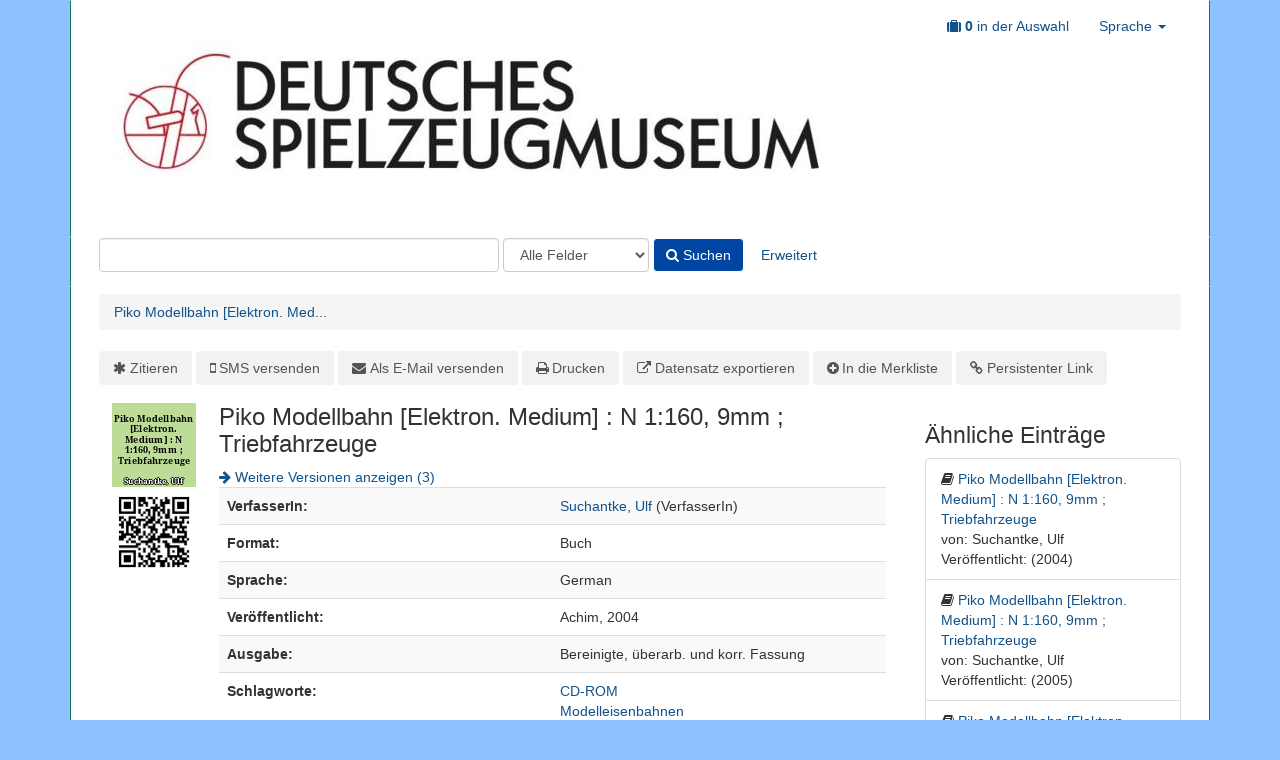

--- FILE ---
content_type: text/html; charset=UTF-8
request_url: https://dsm.vufind.net/dsm/Record/c0000268
body_size: 6603
content:
<!DOCTYPE html>
<html lang="de">
  <head>
        <meta http-equiv="X-UA-Compatible" content="IE=edge"/>
    <meta name="viewport" content="width=device-width,initial-scale=1.0"/>
    <meta http-equiv="Content-Type" content="text&#x2F;html&#x3B;&#x20;charset&#x3D;UTF-8">
<meta name="Generator" content="VuFind&#x20;8.1.2">
    <title>Beschreibung: Piko Modellbahn [Elektron. Medium] :: Bibliothekskatalog dsm</title>        <link href="&#x2F;dsm&#x2F;themes&#x2F;dsm-bootprint3backphoto&#x2F;css&#x2F;compiled.css" media="all" rel="stylesheet" type="text&#x2F;css">
<link href="&#x2F;dsm&#x2F;themes&#x2F;bootstrap3&#x2F;css&#x2F;print.css" media="print" rel="stylesheet" type="text&#x2F;css">
<!--[if lt IE 10]><link href="&#x2F;dsm&#x2F;themes&#x2F;bootstrap3&#x2F;css&#x2F;flex-fallback.css" media="" rel="stylesheet" type="text&#x2F;css"><![endif]-->
<link href="&#x2F;dsm&#x2F;Record&#x2F;c0000268&#x2F;RDF" rel="alternate" type="application&#x2F;rdf&#x2B;xml" title="RDF&#x20;Representation">
<link href="&#x2F;dsm&#x2F;themes&#x2F;root&#x2F;images&#x2F;vufind-favicon.ico&#x3F;_&#x3D;1674834292" rel="shortcut&#x20;icon" type="image&#x2F;x-icon">
<link href="&#x2F;dsm&#x2F;Search&#x2F;OpenSearch&#x3F;method&#x3D;describe" rel="search" type="application&#x2F;opensearchdescription&#x2B;xml" title="Bibliothekskatalogsuche">
<link href="&#x2F;dsm&#x2F;themes&#x2F;root&#x2F;css&#x2F;icon-helper.css" media="screen" rel="stylesheet" type="text&#x2F;css">            <script  nonce="vhgwYS05dsyguqU9zhr&#x2B;AjgSZz7XQ4IL3LN1ln9Lh9o&#x3D;">
    //<!--
    var userIsLoggedIn = false;
    //-->
</script>
<script  src="&#x2F;dsm&#x2F;cache&#x2F;5cd06df841cc0cc13ca2dfc3b36ac249.min.js" nonce="vhgwYS05dsyguqU9zhr&#x2B;AjgSZz7XQ4IL3LN1ln9Lh9o&#x3D;"></script>
<script  nonce="vhgwYS05dsyguqU9zhr&#x2B;AjgSZz7XQ4IL3LN1ln9Lh9o&#x3D;">
    //<!--
    VuFind.cart.setCookiePath("/");
VuFind.cart.setCookieSameSite("Lax");
VuFind.path = '/dsm';
VuFind.defaultSearchBackend = 'Solr';
VuFind.addTranslations({"add_tag_success":"Tags gespeichert","bulk_email_success":"Ihre Auswahl wurde per E-Mail verschickt","bulk_noitems_advice":"Es wurde nichts ausgew\u00e4hlt. Klicken Sie bitte in eine Auswahlbox neben einem Eintrag und versuchen Sie es erneut.","bulk_save_success":"Ihre Auswahl wurde erfolgreich abgespeichert","close":"schlie\u00dfen","collection_empty":"Keine Inhalte anzuzeigen.","eol_ellipsis":"\u00a0\u2026","error_occurred":"Es ist ein Fehler aufgetreten","go_to_list":"Zur\u00fcck zur Liste","hold_available":"Abholbereit","less":"weniger","less_ellipsis":"weniger\u00a0\u2026","libphonenumber_invalid":"Ung\u00fcltige Telefonnummer","libphonenumber_invalidcountry":"Ung\u00fcltige Landesvorwahl","libphonenumber_invalidregion":"Ung\u00fcltige Vorwahl:","libphonenumber_notanumber":"Die Eingabe scheint keine Telefonnummer zu sein","libphonenumber_toolong":"Die Eingabe ist zu lang f\u00fcr eine Telefonnummer","libphonenumber_tooshort":"Die Eingabe ist zu kurz f\u00fcr eine Telefonnumer","libphonenumber_tooshortidd":"Die Telefonnumer nach der internationalen Direktwahl ist zu kurz","loading":"Wird geladen","loading_ellipsis":"Wird geladen\u00a0\u2026","more":"mehr","more_ellipsis":"mehr\u00a0\u2026","number_thousands_separator":".","sms_success":"Nachricht verschickt.","No pickup locations available":"Keine Abholorte verf\u00fcgbar","Phone number invalid":"Ung\u00fcltige Telefonnummer","Invalid country calling code":"Ung\u00fcltige Landesvorwahl","Invalid region code":"Ung\u00fcltige Vorwahl:","The string supplied did not seem to be a phone number":"Die Eingabe scheint keine Telefonnummer zu sein","The string supplied is too long to be a phone number":"Die Eingabe ist zu lang f\u00fcr eine Telefonnummer","The string supplied is too short to be a phone number":"Die Eingabe ist zu kurz f\u00fcr eine Telefonnumer","Phone number too short after IDD":"Die Telefonnumer nach der internationalen Direktwahl ist zu kurz","addBookBag":"In die Merkliste","bookbagFull":"Ihre Merkliste ist voll","bookbagMax":"100","bookbagStatusFull":"Voll","confirmDelete":"Wollen Sie wirklich l\u00f6schen?","confirmEmpty":"Wollen Sie ihre Merkliste wirklich leeren?","itemsAddBag":"%%count%% Datensatz\/Datens\u00e4tze der Merkliste hinzugef\u00fcgt","itemsInBag":"%%count%% Datensatz\/Datens\u00e4tze bereits in der Merkliste vorhanden und\/oder konnte(n) nicht hinzugef\u00fcgt werden","removeBookBag":"Aus der Merkliste entfernen","viewBookBag":"Merkliste ansehen","account_checkouts_due":"Bald f\u00e4llige Ausleihen","account_checkouts_overdue":"\u00dcberf\u00e4llige Ausleihen","account_has_alerts":"Warnmeldungen f\u00fcr ihr Konto vorhanden","account_normal_checkouts":"Ausgeliehene Medien","account_requests_available":"Abholbereit","account_requests_in_transit":"Unterwegs zum Abholort"});
VuFind.addIcons({"spinner":"<span class=\"icon--font fa&#x20;fa-spinner icon--spin\" role=\"img\" aria-hidden=\"true\"><\/span>\n"});
VuFind.setCspNonce('vhgwYS05dsyguqU9zhr+AjgSZz7XQ4IL3LN1ln9Lh9o=');
    //-->
</script>  </head>
  <body class="template-dir-record template-name-view ">
        <header class="hidden-print">
            <a class="sr-only" href="#content">Weiter zum Inhalt</a>
      <div class="banner container navbar">
  <div class="navbar-header">
    <button type="button" class="navbar-toggle" data-toggle="collapse" data-target="#header-collapse" aria-hidden="true">
      <i class="fa fa-bars"></i>
    </button>
    <a class="navbar-brand lang-de" href="/dsm/">VuFind</a>
  </div>
      <div class="collapse navbar-collapse" id="header-collapse">
      <nav>
        <ul class="nav navbar-nav navbar-right flip">
                                <li id="cartSummary">
              <a id="cartItems" data-lightbox title="Merkliste&#x20;ansehen" href="/dsm/Cart/Home">
                <i class="fa fa-suitcase" aria-hidden="true"></i> <span role="status"><span class="sr-only">Merkliste:</span> <strong>0</strong> in der Auswahl</span>
                <span class="full hidden">(Voll)</span>
              </a>
            </li>
                    
          
                      <li class="language dropdown">
              <a href="#" class="dropdown-toggle" data-toggle="dropdown">Sprache <b class="caret"></b></a>
              <ul class="dropdown-menu">
                                  <li>
                    <a href="&#x2F;dsm&#x2F;Record&#x2F;c0000268&#x3F;lng&#x3D;en-gb" rel="nofollow">
                      English                    </a>
                  </li>
                                  <li class="active">
                    <a href="&#x2F;dsm&#x2F;Record&#x2F;c0000268&#x3F;lng&#x3D;de" rel="nofollow">
                      Deutsch                    </a>
                  </li>
                                  <li>
                    <a href="&#x2F;dsm&#x2F;Record&#x2F;c0000268&#x3F;lng&#x3D;es" rel="nofollow">
                      Español                    </a>
                  </li>
                                  <li>
                    <a href="&#x2F;dsm&#x2F;Record&#x2F;c0000268&#x3F;lng&#x3D;fr" rel="nofollow">
                      Français                    </a>
                  </li>
                                  <li>
                    <a href="&#x2F;dsm&#x2F;Record&#x2F;c0000268&#x3F;lng&#x3D;it" rel="nofollow">
                      Italiano                    </a>
                  </li>
                                  <li>
                    <a href="&#x2F;dsm&#x2F;Record&#x2F;c0000268&#x3F;lng&#x3D;ja" rel="nofollow">
                      日本語                    </a>
                  </li>
                                  <li>
                    <a href="&#x2F;dsm&#x2F;Record&#x2F;c0000268&#x3F;lng&#x3D;nl" rel="nofollow">
                      Nederlands                    </a>
                  </li>
                                  <li>
                    <a href="&#x2F;dsm&#x2F;Record&#x2F;c0000268&#x3F;lng&#x3D;pt" rel="nofollow">
                      Português                    </a>
                  </li>
                                  <li>
                    <a href="&#x2F;dsm&#x2F;Record&#x2F;c0000268&#x3F;lng&#x3D;pt-br" rel="nofollow">
                      Português (Brasil)                    </a>
                  </li>
                                  <li>
                    <a href="&#x2F;dsm&#x2F;Record&#x2F;c0000268&#x3F;lng&#x3D;zh-cn" rel="nofollow">
                      中文(简体)                    </a>
                  </li>
                                  <li>
                    <a href="&#x2F;dsm&#x2F;Record&#x2F;c0000268&#x3F;lng&#x3D;zh" rel="nofollow">
                      中文（繁體）                    </a>
                  </li>
                                  <li>
                    <a href="&#x2F;dsm&#x2F;Record&#x2F;c0000268&#x3F;lng&#x3D;tr" rel="nofollow">
                      Türkçe                    </a>
                  </li>
                                  <li>
                    <a href="&#x2F;dsm&#x2F;Record&#x2F;c0000268&#x3F;lng&#x3D;he" rel="nofollow">
                      עברית                    </a>
                  </li>
                                  <li>
                    <a href="&#x2F;dsm&#x2F;Record&#x2F;c0000268&#x3F;lng&#x3D;ga" rel="nofollow">
                      Gaeilge                    </a>
                  </li>
                                  <li>
                    <a href="&#x2F;dsm&#x2F;Record&#x2F;c0000268&#x3F;lng&#x3D;cy" rel="nofollow">
                      Cymraeg                    </a>
                  </li>
                                  <li>
                    <a href="&#x2F;dsm&#x2F;Record&#x2F;c0000268&#x3F;lng&#x3D;el" rel="nofollow">
                      Ελληνικά                    </a>
                  </li>
                                  <li>
                    <a href="&#x2F;dsm&#x2F;Record&#x2F;c0000268&#x3F;lng&#x3D;ca" rel="nofollow">
                      Català                    </a>
                  </li>
                                  <li>
                    <a href="&#x2F;dsm&#x2F;Record&#x2F;c0000268&#x3F;lng&#x3D;eu" rel="nofollow">
                      Euskara                    </a>
                  </li>
                                  <li>
                    <a href="&#x2F;dsm&#x2F;Record&#x2F;c0000268&#x3F;lng&#x3D;ru" rel="nofollow">
                      Русский                    </a>
                  </li>
                                  <li>
                    <a href="&#x2F;dsm&#x2F;Record&#x2F;c0000268&#x3F;lng&#x3D;cs" rel="nofollow">
                      Čeština                    </a>
                  </li>
                                  <li>
                    <a href="&#x2F;dsm&#x2F;Record&#x2F;c0000268&#x3F;lng&#x3D;fi" rel="nofollow">
                      Suomi                    </a>
                  </li>
                                  <li>
                    <a href="&#x2F;dsm&#x2F;Record&#x2F;c0000268&#x3F;lng&#x3D;sv" rel="nofollow">
                      Svenska                    </a>
                  </li>
                                  <li>
                    <a href="&#x2F;dsm&#x2F;Record&#x2F;c0000268&#x3F;lng&#x3D;pl" rel="nofollow">
                      polski                    </a>
                  </li>
                                  <li>
                    <a href="&#x2F;dsm&#x2F;Record&#x2F;c0000268&#x3F;lng&#x3D;da" rel="nofollow">
                      Dansk                    </a>
                  </li>
                                  <li>
                    <a href="&#x2F;dsm&#x2F;Record&#x2F;c0000268&#x3F;lng&#x3D;sl" rel="nofollow">
                      slovenščina                    </a>
                  </li>
                                  <li>
                    <a href="&#x2F;dsm&#x2F;Record&#x2F;c0000268&#x3F;lng&#x3D;ar" rel="nofollow">
                      اللغة العربية                    </a>
                  </li>
                                  <li>
                    <a href="&#x2F;dsm&#x2F;Record&#x2F;c0000268&#x3F;lng&#x3D;bn" rel="nofollow">
                      বাংলা                    </a>
                  </li>
                                  <li>
                    <a href="&#x2F;dsm&#x2F;Record&#x2F;c0000268&#x3F;lng&#x3D;gl" rel="nofollow">
                      Galego                    </a>
                  </li>
                                  <li>
                    <a href="&#x2F;dsm&#x2F;Record&#x2F;c0000268&#x3F;lng&#x3D;vi" rel="nofollow">
                      Tiếng Việt                    </a>
                  </li>
                                  <li>
                    <a href="&#x2F;dsm&#x2F;Record&#x2F;c0000268&#x3F;lng&#x3D;hr" rel="nofollow">
                      Hrvatski                    </a>
                  </li>
                                  <li>
                    <a href="&#x2F;dsm&#x2F;Record&#x2F;c0000268&#x3F;lng&#x3D;hi" rel="nofollow">
                      हिंदी                    </a>
                  </li>
                                  <li>
                    <a href="&#x2F;dsm&#x2F;Record&#x2F;c0000268&#x3F;lng&#x3D;hy" rel="nofollow">
                      Հայերէն                    </a>
                  </li>
                                  <li>
                    <a href="&#x2F;dsm&#x2F;Record&#x2F;c0000268&#x3F;lng&#x3D;uk" rel="nofollow">
                      Українська                    </a>
                  </li>
                              </ul>
            </li>
                  </ul>
      </nav>
    </div>
  </div>
  <div class="search container navbar">
    <div class="nav searchbox hidden-print" role="search">
        <form id="searchForm" class="searchForm navbar-form navbar-left flip" method="get" action="/dsm/Search/Results" name="searchForm" autocomplete="off">
            <input id="searchForm_lookfor" class="searchForm_lookfor form-control search-query autocomplete searcher:Solr ac-auto-submit" type="text" name="lookfor" size="100" value="" aria-label="Suchbegriffe" />
          <select id="searchForm_type" class="searchForm_type form-control" name="type" data-native-menu="false" aria-label="Search&#x20;type">
                                    <option value="AllFields">Alle Felder</option>
                            <option value="Title">Titel</option>
                            <option value="JournalTitle">Zeitschriftentitel</option>
                            <option value="Author">Verfasser</option>
                            <option value="Subject">Schlagwort</option>
                            <option value="CallNumber">Signatur</option>
                            <option value="ISN">ISBN/ISSN</option>
                      </select>
        <button type="submit" class="btn btn-primary"><i class="fa fa-search" aria-hidden="true"></i> Suchen</button>
          <a href="/dsm/Search/Advanced" class="btn btn-link" rel="nofollow">Erweitert</a>
        
                    
  </form>

    </div>
  </div>
    </header>
    <nav class="breadcrumbs" aria-label="Navigation">
      <div class="container">
                  <ul class="breadcrumb hidden-print"><li class="active" aria-current="page"><a href="/dsm/Record/c0000268">Piko Modellbahn [Elektron. Med...</a></li> </ul>
              </div>
    </nav>
    <div role="main" class="main">
      <div id="content" class="container">
        

<nav class="record-nav">
  <ul class="action-toolbar" aria-label="Werkzeuge">
          <li role="none"><a class="cite-record toolbar-btn btn-type-cite" data-lightbox href="&#x2F;dsm&#x2F;Record&#x2F;c0000268&#x2F;Cite" rel="nofollow">Zitieren</a></li>
    
          <li role="none"><a class="sms-record toolbar-btn btn-type-phone" data-lightbox href="&#x2F;dsm&#x2F;Record&#x2F;c0000268&#x2F;SMS" rel="nofollow">SMS versenden</a></li>
    
    <li role="none"><a class="mail-record toolbar-btn btn-type-email" data-lightbox href="&#x2F;dsm&#x2F;Record&#x2F;c0000268&#x2F;Email" rel="nofollow">Als E-Mail versenden</a></li>

    <li><a class="print-record toolbar-btn btn-type-print" href="/dsm/Record/c0000268?print=1" rel="nofollow">Drucken</a></li>

              <li role="none" class="dropdown">
        <a class="export-toggle toolbar-btn btn-type-export dropdown-toggle" data-toggle="dropdown" aria-haspopup="true" href="&#x2F;dsm&#x2F;Record&#x2F;c0000268&#x2F;Export" rel="nofollow" aria-expanded="false" aria-controls="export-options">Datensatz exportieren</a>
        <ul class="dropdown-menu" id="export-options" role="menu">
                      <li role="none"><a href="&#x2F;dsm&#x2F;Record&#x2F;c0000268&#x2F;Export?style=RefWorks" rel="nofollow" role="menuitem">Exportieren nach  RefWorks</a></li>
                      <li role="none"><a target="EndNoteWebMain" href="&#x2F;dsm&#x2F;Record&#x2F;c0000268&#x2F;Export?style=EndNoteWeb" rel="nofollow" role="menuitem">Exportieren nach  EndNoteWeb</a></li>
                      <li role="none"><a href="&#x2F;dsm&#x2F;Record&#x2F;c0000268&#x2F;Export?style=EndNote" rel="nofollow" role="menuitem">Exportieren nach  EndNote</a></li>
                      <li role="none"><a href="&#x2F;dsm&#x2F;Record&#x2F;c0000268&#x2F;Export?style=MARC" rel="nofollow" role="menuitem">Exportieren nach  MARC</a></li>
                      <li role="none"><a href="&#x2F;dsm&#x2F;Record&#x2F;c0000268&#x2F;Export?style=MARCXML" rel="nofollow" role="menuitem">Exportieren nach  MARCXML</a></li>
                      <li role="none"><a href="&#x2F;dsm&#x2F;Record&#x2F;c0000268&#x2F;Export?style=RDF" rel="nofollow" role="menuitem">Exportieren nach  RDF</a></li>
                      <li role="none"><a href="&#x2F;dsm&#x2F;Record&#x2F;c0000268&#x2F;Export?style=BibTeX" rel="nofollow" role="menuitem">Exportieren nach  BibTeX</a></li>
                      <li role="none"><a href="&#x2F;dsm&#x2F;Record&#x2F;c0000268&#x2F;Export?style=RIS" rel="nofollow" role="menuitem">Exportieren nach  RIS</a></li>
                  </ul>
      </li>
    
                <span class="btn-bookbag-toggle" data-cart-id="c0000268" data-cart-source="Solr">
    <a href="#" class="cart-add hidden correct">
      <span class="cart-link-label btn-type-add">In die Merkliste</span>
    </a>
    <a href="#" class="cart-remove hidden">
      <span class="cart-link-label btn-type-minus">Aus der Merkliste entfernen</span>
    </a>
    <noscript>
      <form method="post" name="addForm" action="/dsm/Cart/Processor">
        <input type="hidden" name="ids[]" value="Solr&#x7C;c0000268" />
                  <input class="btn btn-default" type="submit" name="add" value="In&#x20;die&#x20;Merkliste"/>
              </form>
    </noscript>
  </span>
    <li role="none"><a class="permalink-record toolbar-btn btn-type-permalink" data-lightbox href="&#x2F;dsm&#x2F;Record&#x2F;c0000268&#x2F;Permalink" rel="nofollow">Persistenter Link</a></li>
  </ul>
</nav>

<div class="record sourceSolr">
    <div class="mainbody left">
    <input type="hidden" value="c0000268" class="hiddenId" />
    <input type="hidden" value="Solr" class="hiddenSource" />
        <div class="media" vocab="http://schema.org/" resource="#record" typeof="Book Product">
        <div class="media-left medium img-col">
                    <a href="&#x2F;dsm&#x2F;Cover&#x2F;Show&#x3F;author&#x3D;Suchantke&#x25;2C&#x2B;Ulf&amp;callnumber&#x3D;S&#x2B;III&#x2B;3085&amp;size&#x3D;large&amp;title&#x3D;Piko&#x2B;Modellbahn&#x2B;&#x25;5BElektron.&#x2B;Medium&#x25;5D&#x2B;&#x25;3A&#x2B;N&#x2B;1&#x25;3A160&#x25;2C&#x2B;9mm&#x2B;&#x25;3B&#x2B;Triebfahrzeuge&amp;recordid&#x3D;c0000268&amp;source&#x3D;Solr" class="record-cover-link">  <img src="&#x2F;dsm&#x2F;Cover&#x2F;Show&#x3F;author&#x3D;Suchantke&#x25;2C&#x2B;Ulf&amp;callnumber&#x3D;S&#x2B;III&#x2B;3085&amp;size&#x3D;medium&amp;title&#x3D;Piko&#x2B;Modellbahn&#x2B;&#x25;5BElektron.&#x2B;Medium&#x25;5D&#x2B;&#x25;3A&#x2B;N&#x2B;1&#x25;3A160&#x25;2C&#x2B;9mm&#x2B;&#x25;3B&#x2B;Triebfahrzeuge&amp;recordid&#x3D;c0000268&amp;source&#x3D;Solr" data-linkpreview="true" class="recordcover" alt="Piko&#x20;Modellbahn&#x20;&#x5B;Elektron.&#x20;Medium&#x5D;&#x20;&#x3A;&#x20;N&#x20;1&#x3A;160,&#x20;9mm&#x20;&#x3B;&#x20;Triebfahrzeuge" />
</a>      
                    <span class="hidden-xs">
          <br/><img alt="QR-Code" class="qrcode" src="&#x2F;dsm&#x2F;QRCode&#x2F;Show&#x3F;text&#x3D;https&#x25;3A&#x25;2F&#x25;2Fdsm.vufind.net&#x25;2Fdsm&#x25;2FRecord&#x25;2Fc0000268&amp;level&#x3D;L&amp;size&#x3D;3&amp;margin&#x3D;4"/>
        </span>
      
                </div>
    <div class="media-body">

    <h1 property="name">Piko Modellbahn [Elektron. Medium]  : N 1:160, 9mm ; Triebfahrzeuge </h1>
    
    
          <div class="record-versions">
  <a href="&#x23;versions">
    <i class="fa fa-arrow-right" aria-hidden="true"></i> Weitere Versionen anzeigen (3)  </a>
</div>
    
        
    
                  <table class="table table-striped">
        <caption class="sr-only">Bibliographische Detailangaben</caption>
                  <tr><th>VerfasserIn:</th><td><span class="author-data" property="author">
      <a href="  /dsm/Author/Home?author=Suchantke%2C+Ulf">
        Suchantke, Ulf</a>
      <span class="author-property-role">(VerfasserIn)</span></span></td></tr>
                  <tr><th>Format:</th><td>      <span class="format book">Buch</span>
  </td></tr>
                  <tr><th>Sprache:</th><td><span property="availableLanguage" typeof="Language"><span property="name">German</span></span></td></tr>
                  <tr><th>Veröffentlicht:</th><td><span property="publisher" typeof="Organization">
      <span property="location">Achim,</span>
      </span>
      <span property="datePublished">2004</span>
    <br/></td></tr>
                  <tr><th>Ausgabe:</th><td><span property="bookEdition">Bereinigte, überarb. und korr. Fassung</span></td></tr>
                  <tr><th>Schlagworte:</th><td><div class="truncate-subjects" data-truncate="&#x7B;&quot;rows&quot;&#x3A;9223372036854775807,&quot;top-toggle&quot;&#x3A;30&#x7D;">
      <div class="subject-line" property="keywords">
                                          <a title="CD-ROM" href="/dsm/Search/Results?lookfor=%22CD-ROM%22&amp;type=Subject
" rel="nofollow">CD-ROM</a>
          </div>
      <div class="subject-line" property="keywords">
                                          <a title="Modelleisenbahnen" href="/dsm/Search/Results?lookfor=%22Modelleisenbahnen%22&amp;type=Subject
" rel="nofollow">Modelleisenbahnen</a>
          </div>
      <div class="subject-line" property="keywords">
                                          <a title="Schienenverkehr" href="/dsm/Search/Results?lookfor=%22Schienenverkehr%22&amp;type=Subject
" rel="nofollow">Schienenverkehr</a>
          </div>
      <div class="subject-line" property="keywords">
                                          <a title="Lokomotiven" href="/dsm/Search/Results?lookfor=%22Lokomotiven%22&amp;type=Subject
" rel="nofollow">Lokomotiven</a>
          </div>
  </div></td></tr>
              </table>
          </div>
</div>

          <a name="tabnav"></a>
      <div class="record-tabs">
        <ul class="nav nav-tabs">
                                  <li class="record-tab description active initiallyActive" data-tab="description">
              <a href="&#x2F;dsm&#x2F;Record&#x2F;c0000268&#x2F;Description#tabnav" data-lightbox-ignore>
                Beschreibung              </a>
            </li>
                                  <li class="record-tab versions" data-tab="versions">
              <a href="&#x2F;dsm&#x2F;Record&#x2F;c0000268&#x2F;Versions#tabnav" data-lightbox-ignore>
                Weitere Versionen (3)              </a>
            </li>
                                  <li class="record-tab similar" data-tab="similar">
              <a href="&#x2F;dsm&#x2F;Record&#x2F;c0000268&#x2F;Similar#tabnav" data-lightbox-ignore>
                Ähnliche Einträge              </a>
            </li>
                                  <li class="record-tab details" data-tab="details">
              <a href="&#x2F;dsm&#x2F;Record&#x2F;c0000268&#x2F;Details#tabnav" data-lightbox-ignore>
                Internformat              </a>
            </li>
                  </ul>

        <div class="tab-content">
                      <div class="tab-pane active description-tab">
              <table class="table table-striped">
  <caption class="sr-only">Beschreibung</caption>
            <tr><th>Beschreibung:</th><td>1 CD-ROM : 700 MB ; 80 Min.</td></tr>
          <tr><th>Signatur:</th><td>S III 3085</td></tr>
      </table>
            </div>
                  </div>
      </div>
    
    <span class="Z3988" title="url_ver&#x3D;Z39.88-2004&amp;ctx_ver&#x3D;Z39.88-2004&amp;ctx_enc&#x3D;info&#x25;3Aofi&#x25;2Fenc&#x25;3AUTF-8&amp;rfr_id&#x3D;info&#x25;3Asid&#x25;2Fvufind.svn.sourceforge.net&#x25;3Agenerator&amp;rft.title&#x3D;Piko&#x2B;Modellbahn&#x2B;&#x25;5BElektron.&#x2B;Medium&#x25;5D&#x2B;&#x25;3A&#x2B;N&#x2B;1&#x25;3A160&#x25;2C&#x2B;9mm&#x2B;&#x25;3B&#x2B;Triebfahrzeuge&amp;rft.date&#x3D;2004&amp;rft_val_fmt&#x3D;info&#x25;3Aofi&#x25;2Ffmt&#x25;3Akev&#x25;3Amtx&#x25;3Abook&amp;rft.genre&#x3D;book&amp;rft.btitle&#x3D;Piko&#x2B;Modellbahn&#x2B;&#x25;5BElektron.&#x2B;Medium&#x25;5D&#x2B;&#x25;3A&#x2B;N&#x2B;1&#x25;3A160&#x25;2C&#x2B;9mm&#x2B;&#x25;3B&#x2B;Triebfahrzeuge&amp;rft.au&#x3D;Suchantke&#x25;2C&#x2B;Ulf&amp;rft.edition&#x3D;Bereinigte&#x25;2C&#x2B;&#x25;C3&#x25;BCberarb.&#x2B;und&#x2B;korr.&#x2B;Fassung&amp;rft.isbn&#x3D;"></span>  </div>

  <div class="sidebar right hidden-print">
          <h2>Ähnliche Einträge</h2>
  <ul class="list-group">
          <li class="list-group-item">
                <i class="fa fa-x fa-book" title="Book"></i>
        <a href="&#x2F;dsm&#x2F;Record&#x2F;a0006262">
          Piko Modellbahn [Elektron. Medium] : N 1:160, 9mm ; Triebfahrzeuge        </a>
                  <br/>von: Suchantke, Ulf                          <br/>Veröffentlicht: (2004)
              </li>
          <li class="list-group-item">
                <i class="fa fa-x fa-book" title="Book"></i>
        <a href="&#x2F;dsm&#x2F;Record&#x2F;c0008391">
          Piko Modellbahn [Elektron. Medium] : N 1:160, 9mm ; Triebfahrzeuge        </a>
                  <br/>von: Suchantke, Ulf                          <br/>Veröffentlicht: (2005)
              </li>
          <li class="list-group-item">
                <i class="fa fa-x fa-book" title="Book"></i>
        <a href="&#x2F;dsm&#x2F;Record&#x2F;a0006371">
          Piko Modellbahn [Elektron. Medium] : N 1:160, 9mm ; Triebfahrzeuge        </a>
                  <br/>von: Suchantke, Ulf                          <br/>Veröffentlicht: (2003)
              </li>
          <li class="list-group-item">
                <i class="fa fa-x fa-book" title="Book"></i>
        <a href="&#x2F;dsm&#x2F;Record&#x2F;e0000013">
          Piko Modellbahn [Elektron. Medium] : N 1:180, 9mm ; Triebfahrzeuge        </a>
                  <br/>von: Suchantke, Ulf                          <br/>Veröffentlicht: (2009)
              </li>
          <li class="list-group-item">
                <i class="fa fa-x fa-book" title="Book"></i>
        <a href="&#x2F;dsm&#x2F;Record&#x2F;c0000006">
          Piko Modellbahn [Elektron. Medium] : N 1:180, 9mm ; Triebfahrzeuge        </a>
                  <br/>von: Suchantke, Ulf                          <br/>Veröffentlicht: (2007)
              </li>
      </ul>
      </div>
</div>
<script  nonce="vhgwYS05dsyguqU9zhr&#x2B;AjgSZz7XQ4IL3LN1ln9Lh9o&#x3D;">
    //<!--
    $(document).ready(recordDocReady);
    //-->
</script>      </div>
    </div>
    <footer class="hidden-print">
  <div class="footer-container">
    <div class="footer-column">
              <h2>Suchoptionen</h2>
        <ul>
          <li><a href="/dsm/Search/History">Suchhistorie</a></li>
          <li><a href="/dsm/Search/Advanced">Erweiterte Suche</a></li>
        </ul>
          </div>
    <div class="footer-column">
              <h2>Weitere Suchoptionen</h2>
        <ul>
          <li><a href="/dsm/Browse/Home">Katalog suchen</a></li>
          <li><a href="/dsm/Alphabrowse/Home">Alphabetisch suchen</a></li>
          <li><a href="/dsm/Channels/Home">Inhalte erkunden</a></li>
          <li><a href="/dsm/Search/Reserves">Semesterapparat</a></li>
          
        </ul>
          </div>
    <div class="footer-column">
              <h2>Hilfe</h2>
        <ul>
          <li><a href="/dsm/Help/Home?topic=search&amp;_=1769149693" data-lightbox class="help-link">Suchtipps</a></li>
          <li><a href="/dsm/Content/asklibrary">Fachauskunft der Bibliothek</a></li>
          <li><a href="/dsm/Content/faq">Häufig gestellte Fragen</a></li>
        <li><a href="/dsm/Content/impressum">Impressum</a></li>
        </ul>
          </div>
  </div>
  <div class="poweredby">
      </div>
</footer>
    <!-- MODAL IN CASE WE NEED ONE -->
    <div id="modal" class="modal fade hidden-print" tabindex="-1" role="dialog" aria-hidden="true">
      <div class="modal-dialog">
        <div class="modal-content">
          <button type="button" class="close" data-dismiss="modal">
            <svg aria-label="Close" viewBox="0 0 24 24"><path d="M6 18L18 6M6 6l12 12"></path></svg>
          </button>
          <div class="modal-body"></div>
        </div>
      </div>
    </div>
    <div class="offcanvas-overlay" data-toggle="offcanvas"></div>
                
      </body>
</html>
